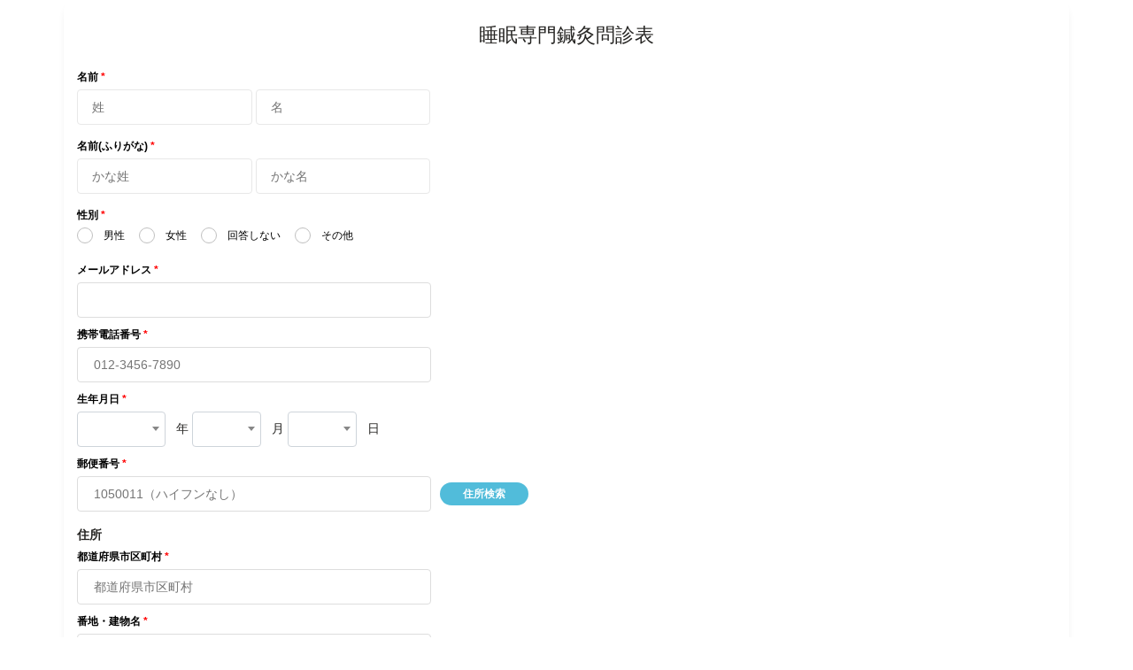

--- FILE ---
content_type: text/html; charset=utf-8
request_url: https://carecle.com/questionnaire/new?clinic_id=1635&questionnaire_id=1419
body_size: 42398
content:
<!DOCTYPE html>
<html lang='ja'>
<head>
<!-- / Google Tag Manager -->
<script>
  (function(w,d,s,l,i){w[l]=w[l]||[];w[l].push({'gtm.start':
  new Date().getTime(),event:'gtm.js'});var f=d.getElementsByTagName(s)[0],
  j=d.createElement(s),dl=l!='dataLayer'?'&l='+l:'';j.async=true;j.src=
  'https://www.googletagmanager.com/gtm.js?id='+i+dl;f.parentNode.insertBefore(j,f);
  })(window,document,'script','dataLayer','GTM-MHCR84L');
</script>
<meta content='text/html; charset=UTF-8' http-equiv='Content-Type'>
<base href='/'>
<meta charset='UTF-8'>
<meta content='width=device-width, initial-scale=1.0' name='viewport'>
<meta content='ie=edge' http-equiv='X-UA-Compatible'>
<meta content='website' property='og:type'>
<meta content='ケアくる' property='og:site_name'>
<meta content='https://carecle.com/questionnaire/new?clinic_id=1635&amp;questionnaire_id=1419' property='og:url'>
<link href='https://carecle.com/questionnaire/new?clinic_id=1635&amp;questionnaire_id=1419' rel='canonical'>

<link rel="shortcut icon" type="image/x-icon" href="/assets/favicon-ba00234b4efbcdce40a9701dd315b2c5911b1d36133169879c614e13b471490b.ico" />
<meta name="csrf-param" content="authenticity_token" />
<meta name="csrf-token" content="aqhhqx4zGtlyGWxDfSEQhYNpQbwmbdknOp5EBcFDmFdK2m4BBW+2e/RtamQfc66yeK8rKBcBXuCHMFe0dXXW5w==" />
<link rel="stylesheet" media="screen" href="/assets/application-bc34d360cdc67d5f3442a64a9a08ab1a2c2de8aad73d864b14ed481b84b07481.css" />

<script src="/assets/application-2c0bd8f05a5fdf6a6af6522e750ba9c7cc1152aeb9e438759e723c2019b0efbf.js"></script>
</head>
<body>
<!-- / Google Tag Manager (noscript) -->
<noscript>
<iframe height='0' src='https://www.googletagmanager.com/ns.html?id=GTM-MHCR84L' style='display:none;visibility:hidden' width='0'></iframe>
</noscript>
<div class='loading' id='loading'></div>
<script>$(document).ready(function() {  });</script>
<input type="hidden" name="question_input_numbers" id="question_input_numbers" value="" />
<form id="questionnaire_form" novalidate="novalidate" enctype="multipart/form-data" action="/questionnaire/confirm?clinic_id=1635" accept-charset="UTF-8" method="post"><input name="utf8" type="hidden" value="&#x2713;" /><input type="hidden" name="authenticity_token" value="Kb8ABr78w0U1Kv1OXsXWZhV3hpUCBZ0Igp3CZuuzLAC7Nwcu4F1h3l8tg/jeOqd2E5NUJ7Dih+SR8I7wpxnO/Q==" />
<div class='container'>
<div class='questionnaire-container questionnaire-form m-b-30'>
<div class='card'>
<div class='card-header clearfix'>
<div class='card-title'>
睡眠専門鍼灸問診表
</div>
</div>

<div class='card-body'>
<input type="hidden" name="token" id="token" />
<input type="hidden" name="signature_id" id="signature_id" />
<input type="hidden" name="purpose" id="purpose" />
<input type="hidden" name="clinic_id" id="clinic_id" value="1635" />
<input type="hidden" name="questionnaire_id" id="questionnaire_id" value="1419" />
<input type="hidden" name="snapshot_input" id="snapshot_input" />
<div class='row'>
<div class='form-group col-md-12'>
<label class='form-label required'>名前</label>
<input type="text" name="last_name" id="last_name" placeholder="姓" class="half-form-control" />
<input type="text" name="first_name" id="first_name" placeholder="名" class="half-form-control" />
<div class='errors'></div>
</div>
</div>
<div class='row'>
<div class='form-group col-md-12'>
<label class='form-label required'>名前(ふりがな)</label>
<input type="text" name="last_name_kana" id="last_name_kana" placeholder="かな姓" class="half-form-control" />
<input type="text" name="first_name_kana" id="first_name_kana" placeholder="かな名" class="half-form-control" />
<div class='errors'></div>
</div>
</div>
<div class='row'>
<div class='form-group col-md-12'>
<label class='form-label required'>性別</label>
<div class='d-flex'>
<div class='radio_group mr-3'>
<input type="radio" name="gender" id="gender_male" value="male" class="magic-radio" />
<label for='gender_male'>男性</label>
</div>
<div class='radio_group mr-3'>
<input type="radio" name="gender" id="gender_female" value="female" class="magic-radio" />
<label for='gender_female'>女性</label>
</div>
<div class='radio_group mr-3'>
<input type="radio" name="gender" id="gender_no_anwser" value="no_answer" class="magic-radio" />
<label for='gender_no_anwser'>回答しない</label>
</div>
<div class='radio_group mr-3'>
<input type="radio" name="gender" id="gender_other" value="other" class="magic-radio" />
<label for='gender_other'>その他</label>
</div>
</div>
</div>
</div>
<div class='row'>
<div class='form-group col-md-12'>
<div class='gender-detail-input' style='display:none;'>
<input type="text" name="gender_detail" id="gender_detail" class="form-control" placeholder="" maxlength="30" />
</div>
<div class='errors'></div>
</div>
</div>
<div class='row'>
<div class='form-group col-md-12'>
<label class='form-label required'>メールアドレス</label>
<input type="text" name="email" id="customer_email" class="form-control" placeholder="" />
<div class='errors'></div>
</div>
</div>
<div class='row'>
<div class='form-group col-md-12'>
<label class='form-label required'>携帯電話番号</label>
<input type="tel" name="tel" id="customer_tel" class="form-control" placeholder="012-3456-7890" />
<div class='errors'></div>
</div>
</div>
<div class='row'>
<div class='form-group col-md-12 birthday-in-questionnaire'>
<label class='form-label required'>生年月日</label>
<select name="birth_date_year" id="birth_date_year" class="year birthdate-select input-calendar-japanese-year"><option value="" label=" "></option><option value="2026">2026</option>
<option value="2025">2025</option>
<option value="2024">2024</option>
<option value="2023">2023</option>
<option value="2022">2022</option>
<option value="2021">2021</option>
<option value="2020">2020</option>
<option value="2019">2019</option>
<option value="2018">2018</option>
<option value="2017">2017</option>
<option value="2016">2016</option>
<option value="2015">2015</option>
<option value="2014">2014</option>
<option value="2013">2013</option>
<option value="2012">2012</option>
<option value="2011">2011</option>
<option value="2010">2010</option>
<option value="2009">2009</option>
<option value="2008">2008</option>
<option value="2007">2007</option>
<option value="2006">2006</option>
<option value="2005">2005</option>
<option value="2004">2004</option>
<option value="2003">2003</option>
<option value="2002">2002</option>
<option value="2001">2001</option>
<option value="2000">2000</option>
<option value="1999">1999</option>
<option value="1998">1998</option>
<option value="1997">1997</option>
<option value="1996">1996</option>
<option value="1995">1995</option>
<option value="1994">1994</option>
<option value="1993">1993</option>
<option value="1992">1992</option>
<option value="1991">1991</option>
<option value="1990">1990</option>
<option value="1989">1989</option>
<option value="1988">1988</option>
<option value="1987">1987</option>
<option value="1986">1986</option>
<option value="1985">1985</option>
<option value="1984">1984</option>
<option value="1983">1983</option>
<option value="1982">1982</option>
<option value="1981">1981</option>
<option value="1980">1980</option>
<option value="1979">1979</option>
<option value="1978">1978</option>
<option value="1977">1977</option>
<option value="1976">1976</option>
<option value="1975">1975</option>
<option value="1974">1974</option>
<option value="1973">1973</option>
<option value="1972">1972</option>
<option value="1971">1971</option>
<option value="1970">1970</option>
<option value="1969">1969</option>
<option value="1968">1968</option>
<option value="1967">1967</option>
<option value="1966">1966</option>
<option value="1965">1965</option>
<option value="1964">1964</option>
<option value="1963">1963</option>
<option value="1962">1962</option>
<option value="1961">1961</option>
<option value="1960">1960</option>
<option value="1959">1959</option>
<option value="1958">1958</option>
<option value="1957">1957</option>
<option value="1956">1956</option>
<option value="1955">1955</option>
<option value="1954">1954</option>
<option value="1953">1953</option>
<option value="1952">1952</option>
<option value="1951">1951</option>
<option value="1950">1950</option>
<option value="1949">1949</option>
<option value="1948">1948</option>
<option value="1947">1947</option>
<option value="1946">1946</option>
<option value="1945">1945</option>
<option value="1944">1944</option>
<option value="1943">1943</option>
<option value="1942">1942</option>
<option value="1941">1941</option>
<option value="1940">1940</option>
<option value="1939">1939</option>
<option value="1938">1938</option>
<option value="1937">1937</option>
<option value="1936">1936</option>
<option value="1935">1935</option>
<option value="1934">1934</option>
<option value="1933">1933</option>
<option value="1932">1932</option>
<option value="1931">1931</option>
<option value="1930">1930</option>
<option value="1929">1929</option>
<option value="1928">1928</option>
<option value="1927">1927</option>
<option value="1926">1926</option>
<option value="1925">1925</option>
<option value="1924">1924</option>
<option value="1923">1923</option>
<option value="1922">1922</option>
<option value="1921">1921</option>
<option value="1920">1920</option>
<option value="1919">1919</option>
<option value="1918">1918</option>
<option value="1917">1917</option>
<option value="1916">1916</option>
<option value="1915">1915</option>
<option value="1914">1914</option>
<option value="1913">1913</option>
<option value="1912">1912</option>
<option value="1911">1911</option>
<option value="1910">1910</option>
<option value="1909">1909</option>
<option value="1908">1908</option>
<option value="1907">1907</option>
<option value="1906">1906</option>
<option value="1905">1905</option>
<option value="1904">1904</option>
<option value="1903">1903</option>
<option value="1902">1902</option>
<option value="1901">1901</option>
<option value="1900">1900</option></select>
<span class='label-year-month-day ml-2'>
年
</span>
<select name="birth_date_month" id="birth_date_month" class="month birthdate-select input-calendar-japanese-month"><option value="" label=" "></option><option value="01">01</option>
<option value="02">02</option>
<option value="03">03</option>
<option value="04">04</option>
<option value="05">05</option>
<option value="06">06</option>
<option value="07">07</option>
<option value="08">08</option>
<option value="09">09</option>
<option value="10">10</option>
<option value="11">11</option>
<option value="12">12</option></select>
<span class='label-year-month-day ml-2'>
月
</span>
<select name="birth_date_day" id="birth_date_day" class="day birthdate-select input-calendar-japanese-day"><option value="" label=" "></option><option value="01">01</option>
<option value="02">02</option>
<option value="03">03</option>
<option value="04">04</option>
<option value="05">05</option>
<option value="06">06</option>
<option value="07">07</option>
<option value="08">08</option>
<option value="09">09</option>
<option value="10">10</option>
<option value="11">11</option>
<option value="12">12</option>
<option value="13">13</option>
<option value="14">14</option>
<option value="15">15</option>
<option value="16">16</option>
<option value="17">17</option>
<option value="18">18</option>
<option value="19">19</option>
<option value="20">20</option>
<option value="21">21</option>
<option value="22">22</option>
<option value="23">23</option>
<option value="24">24</option>
<option value="25">25</option>
<option value="26">26</option>
<option value="27">27</option>
<option value="28">28</option>
<option value="29">29</option>
<option value="30">30</option>
<option value="31">31</option></select>
<span class='label-year-month-day ml-2'>
日
<input type="hidden" name="birth_date" id="birth_date" />
</span>
<div class='errors'></div>
</div>
</div>
<div class='row'>
<div class='form-group col-md-12'>
<label class='form-label required'>郵便番号</label>
<div class='d-flex'>
<input type="text" name="postal_code" id="postal_code" class="form-control" placeholder="1050011（ハイフンなし）" />
<div class='btn btn-info btn-sm btn-round' id='btn_get_address_from_zip_code'>住所検索</div>
</div>
<div class='errors'></div>
</div>
</div>
<div class='text-address py-2'>住所</div>
<div class='row'>
<div class='form-group col-md-12'>
<label class='form-label required'>都道府県市区町村</label>
<input type="text" name="address_area" id="address_area" class="form-control" placeholder="都道府県市区町村" />
<div class='errors'></div>
</div>
</div>
<div class='row'>
<div class='form-group col-md-12'>
<label class='form-label required'>番地・建物名</label>
<input type="text" name="address_building" id="address_building" class="form-control" placeholder="番地・建物名" />
<div class='errors'></div>
</div>
</div>
<div class='row'>
<div class='form-group col-md-12'>
<label class='form-label required'>職業</label>
<select name="career" id="career" class="form-control"><option value="" label=" "></option><option value="staff">会社員</option>
<option value="student">学生</option>
<option value="freelance_business">自営業</option>
<option value="housewife">主婦</option>
<option value="other_job">その他</option></select>
<div class='errors'></div>
</div>
</div>
<input type="hidden" name="questionnaire_id" id="questionnaire_id" value="1419" />
<div class='questions-group'>
<div class='questions-body'>
<div class='row'>
<div class='col-md-12'>
<div class='form-group'>
<label class='form-label clearfix'><div>ご希望するメニューをお選びください</div></label>
<input type="hidden" name="answernaires[28855][question_type]" id="answernaires_28855_question_type" value="select_answer" />
<input type="hidden" name="answernaires[28855][question]" id="answernaires_28855_question" value="ご希望するメニューをお選びください" />
<input type="hidden" name="answernaires[28855][add_more_items_flag]" id="answernaires_28855_add_more_items_flag" value="false" />
<div class='pull-left group-select-answer m-b-10 mb-select-answer'>
<input type="radio" name="answernaires[28855][answer]" id="question_id_28855_0" value="ライト（45分）" class="magic-radio radio-answer" />
<label for='question_id_28855_0'>ライト（45分）</label>
</div>
<div class='pull-left group-select-answer m-b-10 mb-select-answer'>
<input type="radio" name="answernaires[28855][answer]" id="question_id_28855_1" value="スタンダード（６０分）" class="magic-radio radio-answer" />
<label for='question_id_28855_1'>スタンダード（６０分）</label>
</div>
<div class='clearfix other_answer' style='display:none;'>
<input type="text" name="answernaires[28855][other]" id="answernaires_28855_other" class="form-control other_answer_input w-100" placeholder="具体的な内容をご記入ください" />
</div>
</div>
</div>
</div>
<div class='row'>
<div class='col-md-12'>
<div class='form-group'>
<label class='form-label clearfix'><div>最近の睡眠の状態について、当てはまるものにチェックをお願いします。（複数回答可）</div></label>
<input type="hidden" name="answernaires[28836][question_type]" id="answernaires_28836_question_type" value="multiple_select_answer" />
<input type="hidden" name="answernaires[28836][question]" id="answernaires_28836_question" value="最近の睡眠の状態について、当てはまるものにチェックをお願いします。（複数回答可）" />
<input type="hidden" name="answernaires[28836][add_more_items_flag]" id="answernaires_28836_add_more_items_flag" value="false" />
<div class='pull-left group-select-answer m-b-10 mb-select-answer'>
<input type="checkbox" name="answernaires[28836][answer][]" id="question_id_28836_0" value="全く眠れない" class="magic-checkbox checkbox-answer" />
<label for='question_id_28836_0'>全く眠れない</label>
</div>
<div class='pull-left group-select-answer m-b-10 mb-select-answer'>
<input type="checkbox" name="answernaires[28836][answer][]" id="question_id_28836_1" value="ほとんど眠れない" class="magic-checkbox checkbox-answer" />
<label for='question_id_28836_1'>ほとんど眠れない</label>
</div>
<div class='pull-left group-select-answer m-b-10 mb-select-answer'>
<input type="checkbox" name="answernaires[28836][answer][]" id="question_id_28836_2" value="よく眠れない" class="magic-checkbox checkbox-answer" />
<label for='question_id_28836_2'>よく眠れない</label>
</div>
<div class='pull-left group-select-answer m-b-10 mb-select-answer'>
<input type="checkbox" name="answernaires[28836][answer][]" id="question_id_28836_3" value="眠りは問題ない" class="magic-checkbox checkbox-answer" />
<label for='question_id_28836_3'>眠りは問題ない</label>
</div>
<div class='pull-left group-select-answer m-b-10 mb-select-answer'>
<input type="checkbox" name="answernaires[28836][answer][]" id="question_id_28836_4" value="寝ようとしてもなかなか寝付けない" class="magic-checkbox checkbox-answer" />
<label for='question_id_28836_4'>寝ようとしてもなかなか寝付けない</label>
</div>
<div class='pull-left group-select-answer m-b-10 mb-select-answer'>
<input type="checkbox" name="answernaires[28836][answer][]" id="question_id_28836_5" value="夜中に目が覚める" class="magic-checkbox checkbox-answer" />
<label for='question_id_28836_5'>夜中に目が覚める</label>
</div>
<div class='pull-left group-select-answer m-b-10 mb-select-answer'>
<input type="checkbox" name="answernaires[28836][answer][]" id="question_id_28836_6" value="朝早く目が覚めてしまう" class="magic-checkbox checkbox-answer" />
<label for='question_id_28836_6'>朝早く目が覚めてしまう</label>
</div>
<div class='pull-left group-select-answer m-b-10 mb-select-answer'>
<input type="checkbox" name="answernaires[28836][answer][]" id="question_id_28836_7" value="眠った感じがしない" class="magic-checkbox checkbox-answer" />
<label for='question_id_28836_7'>眠った感じがしない</label>
</div>
<div class='pull-left group-select-answer m-b-10 mb-select-answer'>
<input type="checkbox" name="answernaires[28836][answer][]" id="question_id_28836_8" value="日中の眠気がひどい" class="magic-checkbox checkbox-answer" />
<label for='question_id_28836_8'>日中の眠気がひどい</label>
</div>
<div class='pull-left group-select-answer m-b-10 mb-select-answer'>
<input type="checkbox" name="answernaires[28836][answer][]" id="question_id_28836_9" value="朝起きられない" class="magic-checkbox checkbox-answer" />
<label for='question_id_28836_9'>朝起きられない</label>
</div>
<div class='pull-left group-select-answer m-b-10 mb-select-answer'>
<input type="checkbox" name="answernaires[28836][answer][]" id="question_id_28836_10" value="眠っている間に息が止まる" class="magic-checkbox checkbox-answer" />
<label for='question_id_28836_10'>眠っている間に息が止まる</label>
</div>
<div class='pull-left group-select-answer m-b-10 mb-select-answer'>
<input type="checkbox" name="answernaires[28836][answer][]" id="question_id_28836_11" value="いびきがひどい" class="magic-checkbox checkbox-answer" />
<label for='question_id_28836_11'>いびきがひどい</label>
</div>
<div class='pull-left group-select-answer m-b-10 mb-select-answer'>
<input type="checkbox" name="answernaires[28836][answer][]" id="question_id_28836_12" value="夜中に息苦しくなる" class="magic-checkbox checkbox-answer" />
<label for='question_id_28836_12'>夜中に息苦しくなる</label>
</div>
<div class='pull-left group-select-answer m-b-10 mb-select-answer'>
<input type="checkbox" name="answernaires[28836][answer][]" id="question_id_28836_13" value="あまり良い夢を見ない" class="magic-checkbox checkbox-answer" />
<label for='question_id_28836_13'>あまり良い夢を見ない</label>
</div>
<div class='pull-left group-select-answer m-b-10 mb-select-answer'>
<input type="checkbox" name="answernaires[28836][answer][]" id="question_id_28836_14" value="夜中に何度もトイレに行く" class="magic-checkbox checkbox-answer" />
<label for='question_id_28836_14'>夜中に何度もトイレに行く</label>
</div>
<div class='pull-left group-select-answer m-b-10 mb-select-answer'>
<input type="checkbox" name="answernaires[28836][answer][]" id="question_id_28836_15" value="その他" class="magic-checkbox checkbox-answer" />
<label for='question_id_28836_15'>その他</label>
</div>
<div class='clearfix other_answer' style='display:none;'>
<input type="text" name="answernaires[28836][other]" id="answernaires_28836_other" class="form-control other_answer_input w-100" placeholder="具体的な内容をご記入ください" />
</div>
</div>
</div>
</div>
<div class='row'>
<div class='col-md-12'>
<div class='form-group'>
<label class='form-label clearfix'><div>その他にチェックした方はこちらにご記入ください</div></label>
<input type="hidden" name="answernaires[28856][question_type]" id="answernaires_28856_question_type" value="input_answer" />
<input type="hidden" name="answernaires[28856][question]" id="answernaires_28856_question" value="その他にチェックした方はこちらにご記入ください" />
<input type="hidden" name="answernaires[28856][add_more_items_flag]" id="answernaires_28856_add_more_items_flag" value="false" />
<div class='clearfix'>
<textarea name="answernaires[28856][answer]" id="answernaires_28856_answer" rows="5" class="form-control" placeholder="具体的な内容をご記入ください">
</textarea>
</div>
</div>
</div>
</div>
<div class='row'>
<div class='col-md-12'>
<div class='form-group'>
<label class='form-label clearfix'><div>上記の症状はいつ頃からですか？</div></label>
<input type="hidden" name="answernaires[28838][question_type]" id="answernaires_28838_question_type" value="input_answer" />
<input type="hidden" name="answernaires[28838][question]" id="answernaires_28838_question" value="上記の症状はいつ頃からですか？" />
<input type="hidden" name="answernaires[28838][add_more_items_flag]" id="answernaires_28838_add_more_items_flag" value="false" />
<div class='clearfix'>
<textarea name="answernaires[28838][answer]" id="answernaires_28838_answer" rows="5" class="form-control" placeholder="具体的な内容をご記入ください">
</textarea>
</div>
</div>
</div>
</div>
<div class='row'>
<div class='col-md-12'>
<div class='form-group'>
<label class='form-label clearfix'><div>上記にチェックして頂いた項目について、思い当たる原因はありますか？</div></label>
<input type="hidden" name="answernaires[28839][question_type]" id="answernaires_28839_question_type" value="input_answer" />
<input type="hidden" name="answernaires[28839][question]" id="answernaires_28839_question" value="上記にチェックして頂いた項目について、思い当たる原因はありますか？" />
<input type="hidden" name="answernaires[28839][add_more_items_flag]" id="answernaires_28839_add_more_items_flag" value="false" />
<div class='clearfix'>
<textarea name="answernaires[28839][answer]" id="answernaires_28839_answer" rows="5" class="form-control" placeholder="具体的な内容をご記入ください">
</textarea>
</div>
</div>
</div>
</div>
<div class='row'>
<div class='col-md-12'>
<div class='form-group'>
<label class='form-label clearfix'><div>ここ1ヶ月の睡眠習慣についてご記入ください
<br />例）起床時間〇〇時　就寝時間〇〇時　平均睡眠時間〇〇時間　一晩に目が覚める回数〇回</div></label>
<input type="hidden" name="answernaires[28840][question_type]" id="answernaires_28840_question_type" value="input_answer" />
<input type="hidden" name="answernaires[28840][question]" id="answernaires_28840_question" value="ここ1ヶ月の睡眠習慣についてご記入ください
例）起床時間〇〇時　就寝時間〇〇時　平均睡眠時間〇〇時間　一晩に目が覚める回数〇回" />
<input type="hidden" name="answernaires[28840][add_more_items_flag]" id="answernaires_28840_add_more_items_flag" value="false" />
<div class='clearfix'>
<textarea name="answernaires[28840][answer]" id="answernaires_28840_answer" rows="5" class="form-control" placeholder="具体的な内容をご記入ください">
</textarea>
</div>
</div>
</div>
</div>
<div class='row'>
<div class='col-md-12'>
<div class='form-group'>
<label class='form-label clearfix'><div>今までに睡眠に関して病院やクリニックを受診したことがありますか？
</div></label>
<input type="hidden" name="answernaires[28841][question_type]" id="answernaires_28841_question_type" value="select_answer" />
<input type="hidden" name="answernaires[28841][question]" id="answernaires_28841_question" value="今までに睡眠に関して病院やクリニックを受診したことがありますか？
" />
<input type="hidden" name="answernaires[28841][add_more_items_flag]" id="answernaires_28841_add_more_items_flag" value="false" />
<div class='pull-left group-select-answer m-b-10 mb-select-answer'>
<input type="radio" name="answernaires[28841][answer]" id="question_id_28841_0" value="はい" class="magic-radio radio-answer" />
<label for='question_id_28841_0'>はい</label>
</div>
<div class='pull-left group-select-answer m-b-10 mb-select-answer'>
<input type="radio" name="answernaires[28841][answer]" id="question_id_28841_1" value="いいえ" class="magic-radio radio-answer" />
<label for='question_id_28841_1'>いいえ</label>
</div>
<div class='clearfix other_answer' style='display:none;'>
<input type="text" name="answernaires[28841][other]" id="answernaires_28841_other" class="form-control other_answer_input w-100" placeholder="具体的な内容をご記入ください" />
</div>
</div>
</div>
</div>
<div class='row'>
<div class='col-md-12'>
<div class='form-group'>
<label class='form-label clearfix'><div>現在、市販薬を含めて睡眠に関して、服用している薬はありますか？</div></label>
<input type="hidden" name="answernaires[28842][question_type]" id="answernaires_28842_question_type" value="select_answer" />
<input type="hidden" name="answernaires[28842][question]" id="answernaires_28842_question" value="現在、市販薬を含めて睡眠に関して、服用している薬はありますか？" />
<input type="hidden" name="answernaires[28842][add_more_items_flag]" id="answernaires_28842_add_more_items_flag" value="false" />
<div class='pull-left group-select-answer m-b-10 mb-select-answer'>
<input type="radio" name="answernaires[28842][answer]" id="question_id_28842_0" value="ある" class="magic-radio radio-answer" />
<label for='question_id_28842_0'>ある</label>
</div>
<div class='pull-left group-select-answer m-b-10 mb-select-answer'>
<input type="radio" name="answernaires[28842][answer]" id="question_id_28842_1" value="ない" class="magic-radio radio-answer" />
<label for='question_id_28842_1'>ない</label>
</div>
<div class='clearfix other_answer' style='display:none;'>
<input type="text" name="answernaires[28842][other]" id="answernaires_28842_other" class="form-control other_answer_input w-100" placeholder="具体的な内容をご記入ください" />
</div>
</div>
</div>
</div>
<div class='row'>
<div class='col-md-12'>
<div class='form-group'>
<label class='form-label clearfix'><div>あると答えた方は薬の名前をご記入ください</div></label>
<input type="hidden" name="answernaires[28843][question_type]" id="answernaires_28843_question_type" value="input_answer" />
<input type="hidden" name="answernaires[28843][question]" id="answernaires_28843_question" value="あると答えた方は薬の名前をご記入ください" />
<input type="hidden" name="answernaires[28843][add_more_items_flag]" id="answernaires_28843_add_more_items_flag" value="false" />
<div class='clearfix'>
<textarea name="answernaires[28843][answer]" id="answernaires_28843_answer" rows="5" class="form-control" placeholder="具体的な内容をご記入ください">
</textarea>
</div>
</div>
</div>
</div>
<div class='row'>
<div class='col-md-12'>
<div class='form-group'>
<label class='form-label clearfix'><div>現在、睡眠以外で病院にかかている病気や症状はありますか？</div></label>
<input type="hidden" name="answernaires[28844][question_type]" id="answernaires_28844_question_type" value="input_answer" />
<input type="hidden" name="answernaires[28844][question]" id="answernaires_28844_question" value="現在、睡眠以外で病院にかかている病気や症状はありますか？" />
<input type="hidden" name="answernaires[28844][add_more_items_flag]" id="answernaires_28844_add_more_items_flag" value="false" />
<div class='clearfix'>
<textarea name="answernaires[28844][answer]" id="answernaires_28844_answer" rows="5" class="form-control" placeholder="具体的な内容をご記入ください">
</textarea>
</div>
</div>
</div>
</div>
<div class='row'>
<div class='col-md-12'>
<div class='form-group'>
<label class='form-label clearfix'><div>睡眠以外で、気になる身体の症状はありますか？</div></label>
<input type="hidden" name="answernaires[28845][question_type]" id="answernaires_28845_question_type" value="multiple_select_answer" />
<input type="hidden" name="answernaires[28845][question]" id="answernaires_28845_question" value="睡眠以外で、気になる身体の症状はありますか？" />
<input type="hidden" name="answernaires[28845][add_more_items_flag]" id="answernaires_28845_add_more_items_flag" value="false" />
<div class='pull-left group-select-answer m-b-10 mb-select-answer'>
<input type="checkbox" name="answernaires[28845][answer][]" id="question_id_28845_0" value="眼精疲労" class="magic-checkbox checkbox-answer" />
<label for='question_id_28845_0'>眼精疲労</label>
</div>
<div class='pull-left group-select-answer m-b-10 mb-select-answer'>
<input type="checkbox" name="answernaires[28845][answer][]" id="question_id_28845_1" value="頭痛" class="magic-checkbox checkbox-answer" />
<label for='question_id_28845_1'>頭痛</label>
</div>
<div class='pull-left group-select-answer m-b-10 mb-select-answer'>
<input type="checkbox" name="answernaires[28845][answer][]" id="question_id_28845_2" value="めまい" class="magic-checkbox checkbox-answer" />
<label for='question_id_28845_2'>めまい</label>
</div>
<div class='pull-left group-select-answer m-b-10 mb-select-answer'>
<input type="checkbox" name="answernaires[28845][answer][]" id="question_id_28845_3" value="顎関節症" class="magic-checkbox checkbox-answer" />
<label for='question_id_28845_3'>顎関節症</label>
</div>
<div class='pull-left group-select-answer m-b-10 mb-select-answer'>
<input type="checkbox" name="answernaires[28845][answer][]" id="question_id_28845_4" value="首肩こり" class="magic-checkbox checkbox-answer" />
<label for='question_id_28845_4'>首肩こり</label>
</div>
<div class='pull-left group-select-answer m-b-10 mb-select-answer'>
<input type="checkbox" name="answernaires[28845][answer][]" id="question_id_28845_5" value="腰痛" class="magic-checkbox checkbox-answer" />
<label for='question_id_28845_5'>腰痛</label>
</div>
<div class='pull-left group-select-answer m-b-10 mb-select-answer'>
<input type="checkbox" name="answernaires[28845][answer][]" id="question_id_28845_6" value="婦人科系" class="magic-checkbox checkbox-answer" />
<label for='question_id_28845_6'>婦人科系</label>
</div>
<div class='pull-left group-select-answer m-b-10 mb-select-answer'>
<input type="checkbox" name="answernaires[28845][answer][]" id="question_id_28845_7" value="その他
" class="magic-checkbox checkbox-answer" />
<label for='question_id_28845_7'>その他
</label>
</div>
<div class='clearfix other_answer' style='display:none;'>
<input type="text" name="answernaires[28845][other]" id="answernaires_28845_other" class="form-control other_answer_input w-100" placeholder="具体的な内容をご記入ください" />
</div>
</div>
</div>
</div>
<div class='row'>
<div class='col-md-12'>
<div class='form-group'>
<label class='form-label clearfix'><div>その他にチェックした方はこちらにご記入ください</div></label>
<input type="hidden" name="answernaires[28857][question_type]" id="answernaires_28857_question_type" value="input_answer" />
<input type="hidden" name="answernaires[28857][question]" id="answernaires_28857_question" value="その他にチェックした方はこちらにご記入ください" />
<input type="hidden" name="answernaires[28857][add_more_items_flag]" id="answernaires_28857_add_more_items_flag" value="false" />
<div class='clearfix'>
<textarea name="answernaires[28857][answer]" id="answernaires_28857_answer" rows="5" class="form-control" placeholder="具体的な内容をご記入ください">
</textarea>
</div>
</div>
</div>
</div>
<div class='row'>
<div class='col-md-12'>
<div class='form-group'>
<label class='form-label clearfix'><div>嗜好品について</div></label>
<input type="hidden" name="answernaires[28846][question_type]" id="answernaires_28846_question_type" value="reading_only" />
<input type="hidden" name="answernaires[28846][question]" id="answernaires_28846_question" value="嗜好品について" />
<input type="hidden" name="answernaires[28846][add_more_items_flag]" id="answernaires_28846_add_more_items_flag" value="false" />
</div>
</div>
</div>
<div class='row'>
<div class='col-md-12'>
<div class='form-group'>
<label class='form-label clearfix'><div>喫煙</div></label>
<input type="hidden" name="answernaires[28849][question_type]" id="answernaires_28849_question_type" value="select_answer" />
<input type="hidden" name="answernaires[28849][question]" id="answernaires_28849_question" value="喫煙" />
<input type="hidden" name="answernaires[28849][add_more_items_flag]" id="answernaires_28849_add_more_items_flag" value="false" />
<div class='pull-left group-select-answer m-b-10 mb-select-answer'>
<input type="radio" name="answernaires[28849][answer]" id="question_id_28849_0" value="ある" class="magic-radio radio-answer" />
<label for='question_id_28849_0'>ある</label>
</div>
<div class='pull-left group-select-answer m-b-10 mb-select-answer'>
<input type="radio" name="answernaires[28849][answer]" id="question_id_28849_1" value="ない" class="magic-radio radio-answer" />
<label for='question_id_28849_1'>ない</label>
</div>
<div class='clearfix other_answer' style='display:none;'>
<input type="text" name="answernaires[28849][other]" id="answernaires_28849_other" class="form-control other_answer_input w-100" placeholder="具体的な内容をご記入ください" />
</div>
</div>
</div>
</div>
<div class='row'>
<div class='col-md-12'>
<div class='form-group'>
<label class='form-label clearfix'><div>お酒</div></label>
<input type="hidden" name="answernaires[28850][question_type]" id="answernaires_28850_question_type" value="select_answer" />
<input type="hidden" name="answernaires[28850][question]" id="answernaires_28850_question" value="お酒" />
<input type="hidden" name="answernaires[28850][add_more_items_flag]" id="answernaires_28850_add_more_items_flag" value="false" />
<div class='pull-left group-select-answer m-b-10 mb-select-answer'>
<input type="radio" name="answernaires[28850][answer]" id="question_id_28850_0" value="飲む" class="magic-radio radio-answer" />
<label for='question_id_28850_0'>飲む</label>
</div>
<div class='pull-left group-select-answer m-b-10 mb-select-answer'>
<input type="radio" name="answernaires[28850][answer]" id="question_id_28850_1" value="たまに飲む" class="magic-radio radio-answer" />
<label for='question_id_28850_1'>たまに飲む</label>
</div>
<div class='pull-left group-select-answer m-b-10 mb-select-answer'>
<input type="radio" name="answernaires[28850][answer]" id="question_id_28850_2" value="飲まない" class="magic-radio radio-answer" />
<label for='question_id_28850_2'>飲まない</label>
</div>
<div class='clearfix other_answer' style='display:none;'>
<input type="text" name="answernaires[28850][other]" id="answernaires_28850_other" class="form-control other_answer_input w-100" placeholder="具体的な内容をご記入ください" />
</div>
</div>
</div>
</div>
<div class='row'>
<div class='col-md-12'>
<div class='form-group'>
<label class='form-label clearfix'><div>カフェイン</div></label>
<input type="hidden" name="answernaires[28851][question_type]" id="answernaires_28851_question_type" value="select_answer" />
<input type="hidden" name="answernaires[28851][question]" id="answernaires_28851_question" value="カフェイン" />
<input type="hidden" name="answernaires[28851][add_more_items_flag]" id="answernaires_28851_add_more_items_flag" value="false" />
<div class='pull-left group-select-answer m-b-10 mb-select-answer'>
<input type="radio" name="answernaires[28851][answer]" id="question_id_28851_0" value="よく摂取" class="magic-radio radio-answer" />
<label for='question_id_28851_0'>よく摂取</label>
</div>
<div class='pull-left group-select-answer m-b-10 mb-select-answer'>
<input type="radio" name="answernaires[28851][answer]" id="question_id_28851_1" value="まあまあ" class="magic-radio radio-answer" />
<label for='question_id_28851_1'>まあまあ</label>
</div>
<div class='pull-left group-select-answer m-b-10 mb-select-answer'>
<input type="radio" name="answernaires[28851][answer]" id="question_id_28851_2" value="たまに" class="magic-radio radio-answer" />
<label for='question_id_28851_2'>たまに</label>
</div>
<div class='pull-left group-select-answer m-b-10 mb-select-answer'>
<input type="radio" name="answernaires[28851][answer]" id="question_id_28851_3" value="全く" class="magic-radio radio-answer" />
<label for='question_id_28851_3'>全く</label>
</div>
<div class='clearfix other_answer' style='display:none;'>
<input type="text" name="answernaires[28851][other]" id="answernaires_28851_other" class="form-control other_answer_input w-100" placeholder="具体的な内容をご記入ください" />
</div>
</div>
</div>
</div>
<div class='row'>
<div class='col-md-12'>
<div class='form-group'>
<label class='form-label clearfix'><div>鍼灸治療の経験はありますか？</div></label>
<input type="hidden" name="answernaires[28852][question_type]" id="answernaires_28852_question_type" value="select_answer" />
<input type="hidden" name="answernaires[28852][question]" id="answernaires_28852_question" value="鍼灸治療の経験はありますか？" />
<input type="hidden" name="answernaires[28852][add_more_items_flag]" id="answernaires_28852_add_more_items_flag" value="false" />
<div class='pull-left group-select-answer m-b-10 mb-select-answer'>
<input type="radio" name="answernaires[28852][answer]" id="question_id_28852_0" value="ある" class="magic-radio radio-answer" />
<label for='question_id_28852_0'>ある</label>
</div>
<div class='pull-left group-select-answer m-b-10 mb-select-answer'>
<input type="radio" name="answernaires[28852][answer]" id="question_id_28852_1" value="ない" class="magic-radio radio-answer" />
<label for='question_id_28852_1'>ない</label>
</div>
<div class='clearfix other_answer' style='display:none;'>
<input type="text" name="answernaires[28852][other]" id="answernaires_28852_other" class="form-control other_answer_input w-100" placeholder="具体的な内容をご記入ください" />
</div>
</div>
</div>
</div>
<div class='row'>
<div class='col-md-12'>
<div class='form-group'>
<label class='form-label clearfix'><div>その他気になる点や質問などございましたらご自由にお書きください</div></label>
<input type="hidden" name="answernaires[28853][question_type]" id="answernaires_28853_question_type" value="input_answer" />
<input type="hidden" name="answernaires[28853][question]" id="answernaires_28853_question" value="その他気になる点や質問などございましたらご自由にお書きください" />
<input type="hidden" name="answernaires[28853][add_more_items_flag]" id="answernaires_28853_add_more_items_flag" value="false" />
<div class='clearfix'>
<textarea name="answernaires[28853][answer]" id="answernaires_28853_answer" rows="5" class="form-control" placeholder="具体的な内容をご記入ください">
</textarea>
</div>
</div>
</div>
</div>
</div>
</div>
<div class='row'>
<div class='col-md-12 mb-4 privacy-block'>
<span class='normal-line-height'>
※問診票に記入し送信が完了した際に記入した個人情報を含む情報を利用事業者及びWEB問診機能を提供する株式会社ケアクルが取得することに同意したものとみなされます。
<br>
ケアクルにおける個人情報の取り扱いについては、
<a target="_blank" class="highlight-link" href="https://corp.carecle.com/privacy/">プライバシーポリシー</a>
をご確認ください。
</span>
</div>

<div class='col-md-12'>
<div class='update text-center'>
<input type="submit" name="commit" value="確認ページへ進む" class="btn btn-primary btn-round submit-questionnaire-button" data-disable-with="確認ページへ進む" />
</div>
</div>
</div>
<div class='row text-center'>
<div class='col-md-12 confirm-note'>
※確認ページで入力を完了するボタンを押すまでは、送信されません。
</div>
</div>

</div>
</div>
</div>
</div>
</form>




<script>
  const questionnaireSettingRules = {
    address_area: {
      required: true
    },
    address_building: {
      required: true
    },
    gender: {
      required: true
    },
    birth_date: {
      required: true,
      birthday_validator: true
    },
    postal_code: {
      required: true
    },
    career: {
      required: true
    },
    tel2: {
      required: false,
      tel2: true
    },
    email: {
      required: true,
      email: true
    },
    email2: {
      required: false,
      email: false
    },
    tel: {
      required: true,
      phoneNumber: true
    },
  }
</script>
<script src="/assets/src/pages/utils/phone-d9b710d17c43617a4785e6c32d73b50592ac5b648fa566434478fc4ffe8fdacd.js"></script>
<script src="/assets/src/pages/front/questionnaire/validate-4050702a01baeffbab3d7328760b03b315219b405f214f839f0bb77017bc1f35.js"></script>

</body>
</html>


--- FILE ---
content_type: application/javascript
request_url: https://carecle.com/assets/src/pages/front/questionnaire/validate-4050702a01baeffbab3d7328760b03b315219b405f214f839f0bb77017bc1f35.js
body_size: 2038
content:
$(".submit-questionnaire-button").click((function(){var e=$(".input-calendar-japanese-year").val(),t=$(".input-calendar-japanese-month").val(),a=$(".input-calendar-japanese-day").val();if(e&&t&&a){var i=`${e}-${t}-${a}`;$("#birth_date").val(i)}else $("#birth_date").val("")})),$(document).ready((function(){handlePhoneNumberInput("#customer_tel","format_split_3-4-4"),handlePhoneNumberInput("#customer_tel2","format_full_9_to_12"),$("#birth_date_year, #birth_date_month, #birth_date_day").on("change",(function(){var e=$(".input-calendar-japanese-year").val(),t=$(".input-calendar-japanese-month").val(),a=$(".input-calendar-japanese-day").val();if(e&&t&&a){var i=`${e}-${t}-${a}`;$("#birth_date").val(i)}else $("#birth_date").val("");$("#birth_date").valid()})),$("#birth_date_year").select2({placeholder:"",allowClear:!0}).on("select2:open",(()=>{$("#birth_date_year").val()||setTimeout((()=>{const e=$(".select2-results__options"),t=e.find(".select2-results__option").filter((function(){return"1980"===$(this).text().trim()}));t.length&&(e.scrollTop(t.position().top+e.scrollTop()-50),$(".select2-results__option--highlighted").removeClass("select2-results__option--highlighted"),t.addClass("select2-results__option--highlighted"))}),0)})),$("#birth_date_month").select2({placeholder:"",allowClear:!0,width:"100px"}),$("#birth_date_day").select2({placeholder:"",allowClear:!0,width:"100px"})})),$(document).on("change","input.custom-image-input",(function(e){let t,a;if(t=e.target.files,t.length>0)return t[0].size>5242880?(this.value="",$(this).closest(".custom-image-group").find(".custom-image-text").text("\u9078\u629e\u3055\u308c\u3066\u3044\u307e\u305b\u3093"),toastr.options={positionClass:"toast-top-center"},toastr.error("\u5199\u771f\u306e1\u679a\u306e\u30c7\u30fc\u30bf\u30b5\u30a4\u30ba\u306f5MB\u306e\u4ee5\u5185\u306b\u3057\u3066\u304f\u3060\u3055\u3044")):(a=t[0].name,$(this).closest(".custom-image-group").find(".custom-image-text").text(a))})),$(".only_one_checked_body_image_front").on("click",(function(){const e=$(this).data("checked");e&&$(this).prop("checked",!1),$(this).data("checked",!e),$(":radio[name='"+this.name+"']").not(this).data("checked",!1)})),$(".pull_down_answers").fSelect({placeholder:"\u9078\u629e\u3057\u3066\u304f\u3060\u3055\u3044",searchText:"\u691c\u7d22",overflowText:"{n}\u4ef6\u3092\u9078\u629e\u3057\u307e\u3057\u305f\u3002",noResultsText:"\u5bfe\u8c61\u304c\u898b\u3064\u304b\u308a\u307e\u305b\u3093"}),$(".pull_down_answers").closest(".fs-wrap").addClass("fs-wrap-select-box-multiple"),$(".custom-image-select").on("click",(function(){return $(this).closest(".custom-image-group").find("input").click()})),$.validator.addMethod("decimalsWithTotalSixDigits",(function(e,t){return this.optional(t)||/^-?(\d{1,6}|\d{1,5}\.\d{1}|\d{1,4}\.\d{1,2}|\d{1,3}\.\d{1,3}|\d{1,2}\.\d{1,4}|\d{1}\.\d{1,5})$/.test(e)}),"\u5165\u529b\u3055\u308c\u305f\u5024\u306f\u4e0d\u6b63\u306a\u5024\u3067\u3059\u3002\u5c0f\u6570\u70b9\u542b\u30816\u6841\u4ee5\u5185\u3067\u6570\u5024\u306e\u307f\u3092\u534a\u89d2\u3067\u5165\u529b\u3057\u3066\u304f\u3060\u3055\u3044\u3002"),$.validator.addMethod("phoneNumber",(function(e,t){return""===e.trim()||(this.optional(t)||/^0\d{10}$/.test(e.trim().replace(/-/g,"")))}),"\uff08\u96fb\u8a71\u756a\u53f7\u306f\u4e0d\u6b63\u306a\u5024\u3067\u3059\uff09"),$.validator.addMethod("tel2",(function(e,t){return""===e.trim()||(this.optional(t)||/^0\d{9,12}$/.test(e.trim().replace(/-/g,"")))}),"\uff08\u96fb\u8a71\u756a\u53f7\u306f\u4e0d\u6b63\u306a\u5024\u3067\u3059\uff09"),$.validator.addMethod("birthday_validator",(function(){var e=$(".input-calendar-japanese-year").val(),t=$(".input-calendar-japanese-month").val(),a=$(".input-calendar-japanese-day").val();return!(e||t||a)||e&&t&&a}),"\u5e74\u30fb\u6708\u30fb\u65e5\u3092\u5168\u3066\u5165\u529b\u3057\u3066\u304f\u3060\u3055\u3044\u3002"),$.validator.addMethod("email",(function(e,t){return""!==e.trim()&&(this.optional(t)||/[a-zA-Z0-9.!\#$%&'*+\/=?^_`{|}~-]+@[a-zA-Z0-9](?:[a-zA-Z0-9-]{0,61}[a-zA-Z0-9])?(?:\.[a-zA-Z0-9](?:[a-zA-Z0-9-]{0,61}[a-zA-Z0-9])?)*$/i.test(e))}),"\uff08\u30e1\u30fc\u30eb\u30a2\u30c9\u30ec\u30b9\u306f\u4e0d\u6b63\u306a\u5024\u3067\u3059\uff09");let questionnaireRules={first_name:{required:!0},last_name:{required:!0},first_name_kana:{required:!0},last_name_kana:{required:!0},pain:{required:!0},"symptoms[]":{required:!0},when:{required:!0},visit:{required:!0},past:{required:!0},pastvisit:{required:!0},blood:{required:!0},pacemaker:{required:!0},low:{required:!0},alergy:{required:!0},happen:{required:!0},"body_positions[][]":{required:!0},"face_positions[][]":{required:!0}};const questionInputNumbers=$("#question_input_numbers").val();questionInputNumbers&&questionInputNumbers.split(" ").forEach((function(e){questionnaireRules[`answernaires[${e}][answer_number]`]={decimalsWithTotalSixDigits:!0}})),$("#questionnaire_form").validate({ignore:"",rules:{...questionnaireRules,...questionnaireSettingRules},messages:{last_name:$.i18n("last_name"),first_name:$.i18n("first_name"),last_name_kana:$.i18n("last_name_kana"),first_name_kana:$.i18n("first_name_kana"),address_area:$.i18n("address_area"),address_building:$.i18n("address_building"),gender:$.i18n("gender"),birth_date:{required:$.i18n("birth_date"),birthday_validator:$.i18n("birth_date_incorrect")},postal_code:$.i18n("postal_code"),career:$.i18n("career"),email:{required:$.i18n("email_required"),email:$.i18n("email_incorrect")},email2:{required:$.i18n("email_required"),email:$.i18n("email_incorrect")},tel:{required:$.i18n("tel_required"),phoneNumber:$.i18n("tel_incorrect")},tel2:{required:$.i18n("tel_required"),phoneNumber:$.i18n("tel_incorrect")},pain:$.i18n("please_select"),"symptoms[]":$.i18n("please_select"),when:$.i18n("please_select"),visit:$.i18n("please_select"),past:$.i18n("please_select"),pastvisit:$.i18n("please_select"),blood:$.i18n("please_select"),pacemaker:$.i18n("please_select"),low:$.i18n("please_select"),alergy:$.i18n("please_select"),happen:$.i18n("please_select"),"body_positions[][]":$.i18n("please_select"),"face_positions[][]":$.i18n("please_select")},errorPlacement:function(e,t){let a;return a=t.closest(".form-group").find(".errors"),e.appendTo(a)},focusInvalid:!1,invalidHandler:function(e,t){let a,i;t.numberOfInvalids()&&(a=$(t.errorList[0].element),i=a.closest(".form-group").find(".form-label"),$("html, body").animate({scrollTop:i.offset().top-100},500),a.focus())}}),$(document).ready((function(){const e=$(".gender-detail-input"),t=$("#gender_detail");$('input[name="gender"]').on("change",(function(){"other"===$(this).val()?e.show():(e.hide(),t.val(""))}))}));

--- FILE ---
content_type: application/javascript
request_url: https://carecle.com/assets/src/pages/utils/phone-d9b710d17c43617a4785e6c32d73b50592ac5b648fa566434478fc4ffe8fdacd.js
body_size: 413
content:
function handlePhoneNumberInput(e,t){reformat(e,t),$(document).on("input",e,(function(){reformat(e,t)})),$(document).on("keydown",e,(function(n){if("format_split_3-4-4"===t&&"Backspace"===n.key){let t=$(this).val(),n=this.selectionStart;if("-"===t[n-1]){let r=t.slice(0,n-1);$(e).val(r),this.selectionStart=n-1,this.selectionEnd=n-1}}}))}function reformat(e,t){let n=$(e).val();void 0===n&&(n="");let r=replaceNotNumber(n);"format_split_3-4-4"===t?$(e).val(refreshPhone(r)):"format_full_9_to_12"===t&&$(e).val(r.slice(0,12))}function replaceJapaneseNumber(e){var t={"\uff10":"0","\uff11":"1","\uff12":"2","\uff13":"3","\uff14":"4","\uff15":"5","\uff16":"6","\uff17":"7","\uff18":"8","\uff19":"9"};return e.replace(/[\uff10-\uff19]/g,(function(e){return t[e]||e}))}function replaceNotNumber(e){return e=replaceJapaneseNumber(e).trim(),isNaN(e)?e.replace(/\D/g,""):e}function refreshPhone(e){let t=e.length;return t>11&&(e=e.slice(0,11)),t>7&&(e=e.slice(0,7)+"-"+e.slice(7)),t>3&&(e=e.slice(0,3)+"-"+e.slice(3)),e}